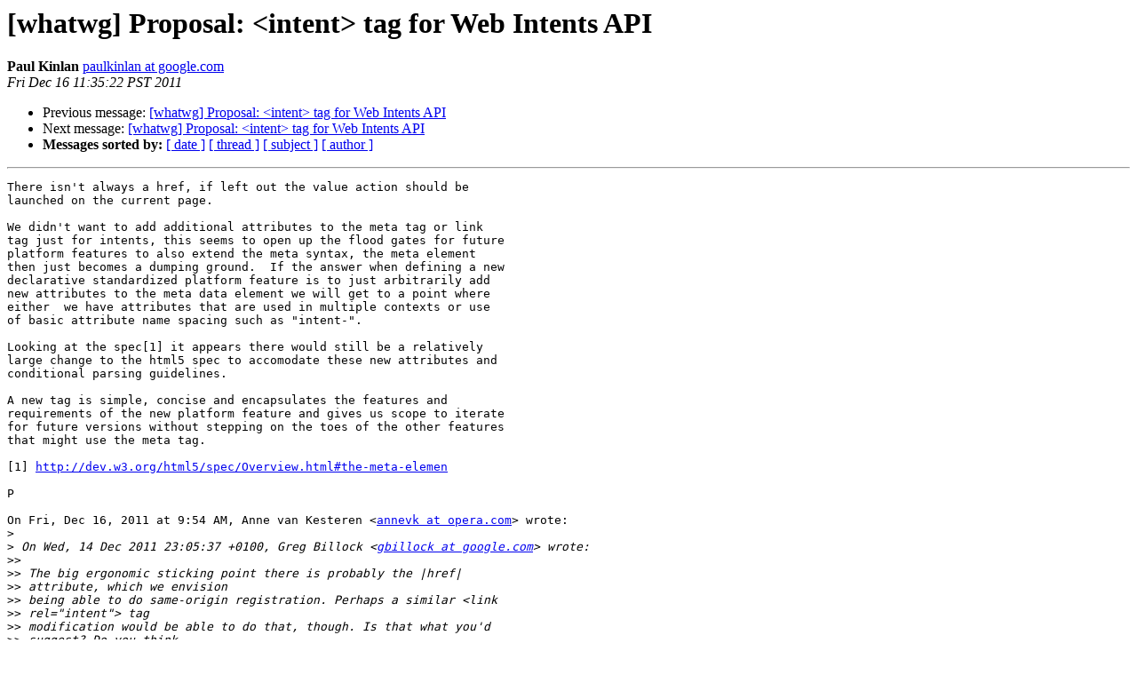

--- FILE ---
content_type: text/html; charset=utf-8
request_url: https://lists.whatwg.org/pipermail/whatwg-whatwg.org/2011-December/076478.html
body_size: 1965
content:
<!DOCTYPE HTML PUBLIC "-//W3C//DTD HTML 4.01 Transitional//EN">
<HTML>
 <HEAD>
   <TITLE> [whatwg] Proposal: &lt;intent&gt; tag for Web Intents API
   </TITLE>
   <LINK REL="Index" HREF="index.html" >
   <LINK REL="made" HREF="mailto:whatwg%40lists.whatwg.org?Subject=Re%3A%20%5Bwhatwg%5D%20Proposal%3A%20%3Cintent%3E%20tag%20for%20Web%20Intents%20API&In-Reply-To=%3CCADGdg3Da%2BEtzPOSy-Z6pwkroa4nfNrmYtamFLSrvZHwUo4Oz8A%40mail.gmail.com%3E">
   <META NAME="robots" CONTENT="index,nofollow">
   <style type="text/css">
       pre {
           white-space: pre-wrap;       /* css-2.1, curent FF, Opera, Safari */
           }
   </style>
   <META http-equiv="Content-Type" content="text/html; charset=us-ascii">
   <LINK REL="Previous"  HREF="076475.html">
   <LINK REL="Next"  HREF="076481.html">
 </HEAD>
 <BODY BGCOLOR="#ffffff">
   <H1>[whatwg] Proposal: &lt;intent&gt; tag for Web Intents API</H1>
<!--htdig_noindex-->
    <B>Paul Kinlan</B> 
    <A HREF="mailto:whatwg%40lists.whatwg.org?Subject=Re%3A%20%5Bwhatwg%5D%20Proposal%3A%20%3Cintent%3E%20tag%20for%20Web%20Intents%20API&In-Reply-To=%3CCADGdg3Da%2BEtzPOSy-Z6pwkroa4nfNrmYtamFLSrvZHwUo4Oz8A%40mail.gmail.com%3E"
       TITLE="[whatwg] Proposal: &lt;intent&gt; tag for Web Intents API">paulkinlan at google.com
       </A><BR>
    <I>Fri Dec 16 11:35:22 PST 2011</I>
    <P><UL>
        <LI>Previous message: <A HREF="076475.html">[whatwg] Proposal: &lt;intent&gt; tag for Web Intents API
</A></li>
        <LI>Next message: <A HREF="076481.html">[whatwg] Proposal: &lt;intent&gt; tag for Web Intents API
</A></li>
         <LI> <B>Messages sorted by:</B> 
              <a href="date.html#76478">[ date ]</a>
              <a href="thread.html#76478">[ thread ]</a>
              <a href="subject.html#76478">[ subject ]</a>
              <a href="author.html#76478">[ author ]</a>
         </LI>
       </UL>
    <HR>  
<!--/htdig_noindex-->
<!--beginarticle-->
<PRE>There isn't always a href, if left out the value action should be
launched on the current page.

We didn't want to add additional attributes to the meta tag or link
tag just for intents, this seems to open up the flood gates for future
platform features to also extend the meta syntax, the meta element
then just becomes a dumping ground.  If the answer when defining a new
declarative standardized platform feature is to just arbitrarily add
new attributes to the meta data element we will get to a point where
either  we have attributes that are used in multiple contexts or use
of basic attribute name spacing such as &quot;intent-&quot;.

Looking at the spec[1] it appears there would still be a relatively
large change to the html5 spec to accomodate these new attributes and
conditional parsing guidelines.

A new tag is simple, concise and encapsulates the features and
requirements of the new platform feature and gives us scope to iterate
for future versions without stepping on the toes of the other features
that might use the meta tag.

[1] <A HREF="http://dev.w3.org/html5/spec/Overview.html#the-meta-elemen">http://dev.w3.org/html5/spec/Overview.html#the-meta-elemen</A>

P

On Fri, Dec 16, 2011 at 9:54 AM, Anne van Kesteren &lt;<A HREF="http://lists.whatwg.org/listinfo.cgi/whatwg-whatwg.org">annevk at opera.com</A>&gt; wrote:
&gt;<i>
</I>&gt;<i> On Wed, 14 Dec 2011 23:05:37 +0100, Greg Billock &lt;<A HREF="http://lists.whatwg.org/listinfo.cgi/whatwg-whatwg.org">gbillock at google.com</A>&gt; wrote:
</I>&gt;&gt;<i>
</I>&gt;&gt;<i> The big ergonomic sticking point there is probably the |href|
</I>&gt;&gt;<i> attribute, which we envision
</I>&gt;&gt;<i> being able to do same-origin registration. Perhaps a similar &lt;link
</I>&gt;&gt;<i> rel=&quot;intent&quot;&gt; tag
</I>&gt;&gt;<i> modification would be able to do that, though. Is that what you'd
</I>&gt;&gt;<i> suggest? Do you think
</I>&gt;&gt;<i> having two tags involved would be confusing?
</I>&gt;<i>
</I>&gt;<i>
</I>&gt;<i> If there's always an href attribute you could just go for &lt;link&gt; instead. I think you should go for one element and just add attributes as required. And if we want to put inside &lt;head&gt; that would be either &lt;meta&gt; or &lt;link&gt;.
</I>&gt;<i>
</I>&gt;<i>
</I>&gt;<i>
</I>&gt;<i> --
</I>&gt;<i> Anne van Kesteren
</I>&gt;<i> <A HREF="http://annevankesteren.nl/">http://annevankesteren.nl/</A>
</I>



--
Paul Kinlan
Developer Advocate @ Google for Chrome and HTML5
G+: <A HREF="http://plus.ly/paul.kinlan">http://plus.ly/paul.kinlan</A>
t: +447730517944
tw: @Paul_Kinlan
LinkedIn: <A HREF="http://uk.linkedin.com/in/paulkinlan">http://uk.linkedin.com/in/paulkinlan</A>
Blog: <A HREF="http://paul.kinlan.me">http://paul.kinlan.me</A>
Skype: paul.kinlan

</PRE>

<!--endarticle-->
<!--htdig_noindex-->
    <HR>
    <P><UL>
        <!--threads-->
	<LI>Previous message: <A HREF="076475.html">[whatwg] Proposal: &lt;intent&gt; tag for Web Intents API
</A></li>
	<LI>Next message: <A HREF="076481.html">[whatwg] Proposal: &lt;intent&gt; tag for Web Intents API
</A></li>
         <LI> <B>Messages sorted by:</B> 
              <a href="date.html#76478">[ date ]</a>
              <a href="thread.html#76478">[ thread ]</a>
              <a href="subject.html#76478">[ subject ]</a>
              <a href="author.html#76478">[ author ]</a>
         </LI>
       </UL>

<hr>
<a href="http://lists.whatwg.org/listinfo.cgi/whatwg-whatwg.org">More information about the whatwg
mailing list</a><br>
<!--/htdig_noindex-->
</body></html>
